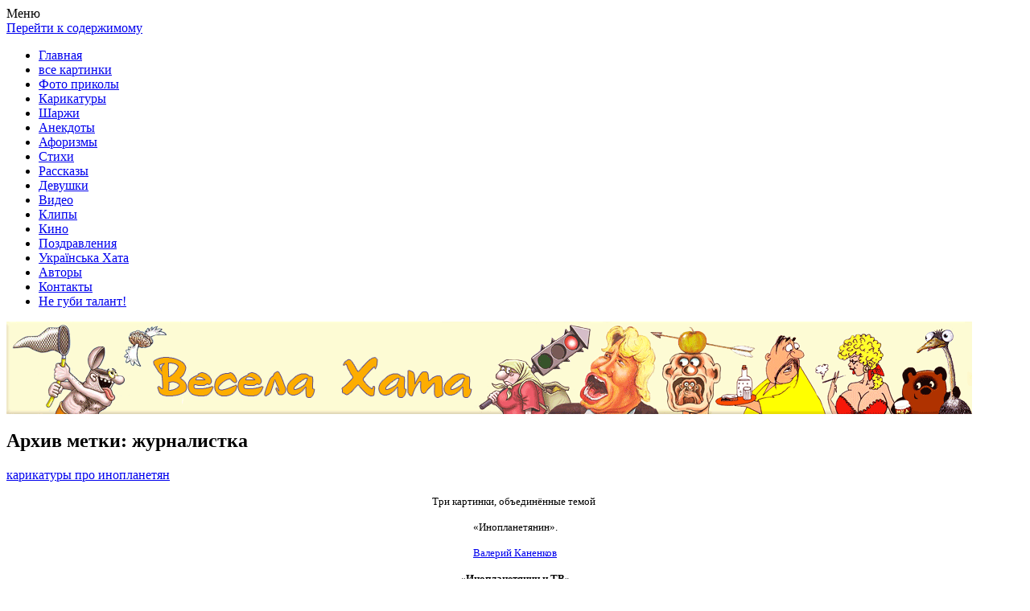

--- FILE ---
content_type: text/html; charset=UTF-8
request_url: http://veselahata.com/tag/zhurnalistka/
body_size: 9030
content:
<!DOCTYPE HTML PUBLIC "-//W3C//DTD HTML 4.01 Transitional//EN" "http://www.w3.org/TR/html4/loose.dtd">
<!--[if IE 7]>
<html class="ie ie7" lang="ru-RU">
<![endif]-->
<!--[if IE 8]>
<html class="ie ie8" lang="ru-RU">
<![endif]-->
<!--[if !(IE 7) | !(IE 8)  ]><!-->
<html lang="ru-RU">
<!--<![endif]-->
<head>
<meta charset="UTF-8" />
<meta name="viewport" content="width=device-width" />
<meta name='yandex-verification' content='6c33de430756a8f2' />
<title>журналистка | Весела хата - прикольные картинки, смешные истории, клипы!</title>
<link rel="profile" href="http://gmpg.org/xfn/11" />
<link rel="pingback" href="http://veselahata.com/xmlrpc.php" />
<!--[if lt IE 9]>
<script src="http://veselahata.com/wp-content/themes/twentytwelve/js/html5.js" type="text/javascript"></script>
<![endif]-->

<!-- This site is optimized with the Yoast WordPress SEO plugin v1.4.18 - http://yoast.com/wordpress/seo/ -->
<meta name="robots" content="noindex,follow"/>
<link rel="canonical" href="http://veselahata.com/tag/zhurnalistka/" />
<!-- / Yoast WordPress SEO plugin. -->

<link rel='stylesheet' id='yarppWidgetCss-css'  href='http://veselahata.com/wp-content/plugins/yet-another-related-posts-plugin/style/widget.css' type='text/css' media='all' />
<link rel='stylesheet' id='nextgen_gallery_related_images-css'  href='http://veselahata.com/wp-content/plugins/nextgen-gallery/products/photocrati_nextgen/modules/nextgen_gallery_display/static/nextgen_gallery_related_images.css' type='text/css' media='all' />
<link rel='stylesheet' id='cptchStylesheet-css'  href='http://veselahata.com/wp-content/plugins/captcha/css/style.css' type='text/css' media='all' />
<link rel='stylesheet' id='twentytwelve-fonts-css'  href='http://fonts.googleapis.com/css?family=Open+Sans:400italic,700italic,400,700&#038;subset=latin,latin-ext,cyrillic,cyrillic-ext' type='text/css' media='all' />
<link rel='stylesheet' id='twentytwelve-style-css'  href='http://veselahata.com/wp-content/themes/twentytwelve/style.css' type='text/css' media='all' />
<!--[if lt IE 9]>
<link rel='stylesheet' id='twentytwelve-ie-css'  href='http://veselahata.com/wp-content/themes/twentytwelve/css/ie.css' type='text/css' media='all' />
<![endif]-->
<link rel='stylesheet' id='kgvid_video_styles-css'  href='http://veselahata.com/wp-content/plugins/video-embed-thumbnail-generator/css/kgvid_styles.css' type='text/css' media='all' />
<link rel='stylesheet' id='wp-pagenavi-css'  href='http://veselahata.com/wp-content/plugins/wp-pagenavi/pagenavi-css.css' type='text/css' media='all' />
<script type='text/javascript' src='http://veselahata.com/wp-includes/js/jquery/jquery.js'></script>
<script type='text/javascript' src='http://veselahata.com/wp-includes/js/jquery/jquery-migrate.min.js'></script>
<script type='text/javascript'>
/* <![CDATA[ */
var photocrati_ajax = {"url":"http:\/\/veselahata.com\/photocrati_ajax","wp_site_url":"http:\/\/veselahata.com","wp_site_static_url":"http:\/\/veselahata.com"};
/* ]]> */
</script>
<script type='text/javascript' src='http://veselahata.com/wp-content/plugins/nextgen-gallery/products/photocrati_nextgen/modules/ajax/static/ajax.js'></script>


<!-- This site is using AdRotate v3.8.9 to display their advertisements - http://www.adrotateplugin.com/ -->

<!-- Comment Rating plugin Version: 2.9.32 by Bob King, http://wealthynetizen.com/, dynamic comment voting & styling. --> 
<style type="text/css" media="screen">
   .ckrating_highly_rated {background-color:#FFFFCC !important;}
   .ckrating_poorly_rated {opacity:0.6;filter:alpha(opacity=60) !important;}
   .ckrating_hotly_debated {background-color:#FFF0F5 !important;}
</style>

<!-- <meta name="NextGEN" version="2.0.33" /> -->
<!-- wpSpoiler Code -->
        <script type="text/javascript">
            function wpSpoilerToggle(spoiler, link, showtext, hidetext) {
                if (spoiler.style.display != 'none') {
                    spoiler.style.display = 'none';
                    link.innerHTML = showtext;
                    link.className = 'spoiler_link_show';
                } else {
                    spoiler.style.display = 'inline';
                    link.innerHTML = hidetext;
                    link.className = 'spoiler_link_hide';
                }
            }
          </script>
<link href="http://veselahata.com/wp-content/themes/twentytwelve/t.css" rel="stylesheet" type="text/css">	<style type="text/css">
			.site-title,
		.site-description {
			position: absolute !important;
			clip: rect(1px 1px 1px 1px); /* IE7 */
			clip: rect(1px, 1px, 1px, 1px);
		}
		</style>
	<style type="text/css" id="custom-background-css">
body.custom-background { background-color: #ffffff; }
</style>
<script type="text/javascript">document.createElement('video');document.createElement('audio');</script>
<script language="javascript" src="http://static.ctrmanager.com/bundles/iwads/js/ads.js"></script>
</head>

<body class="archive tag tag-zhurnalistka tag-11280 custom-background custom-background-white custom-font-enabled">
<div id="page" class="hfeed site">
	<header id="masthead" class="site-header" role="banner">
		<hgroup>
			<div class="site-title"><a href="http://veselahata.com/" title="Весела хата &#8212; прикольные картинки, смешные истории, клипы!" rel="home">Весела хата &#8212; прикольные картинки, смешные истории, клипы!</a></div>
			<div class="site-description">Покажем всем ваши фото приколы, карикатуры, шаржи, стихи, рассказы, видео и песни!</div>
		</hgroup>

		<nav id="site-navigation" class="main-navigation" role="navigation">
			<div class="menu-toggle">Меню</div>
			<a class="assistive-text" href="#content" title="Перейти к содержимому">Перейти к содержимому</a>
			<div class="menu-proizvolnoe-menyu-container"><ul id="menu-proizvolnoe-menyu" class="nav-menu"><li id="menu-item-37144" class="menu-item menu-item-type-custom menu-item-object-custom menu-item-home menu-item-37144"><a href="http://veselahata.com/">Главная</a></li>
<li id="menu-item-37214" class="menu-item menu-item-type-custom menu-item-object-custom menu-item-37214"><a href="http://veselahata.com/tag/kartinki/">все картинки</a></li>
<li id="menu-item-37124" class="menu-item menu-item-type-post_type menu-item-object-page menu-item-37124"><a href="http://veselahata.com/fotoprikoly/">Фото приколы</a></li>
<li id="menu-item-37120" class="menu-item menu-item-type-post_type menu-item-object-page menu-item-37120"><a href="http://veselahata.com/karikatury/">Карикатуры</a></li>
<li id="menu-item-37122" class="menu-item menu-item-type-post_type menu-item-object-page menu-item-37122"><a href="http://veselahata.com/sharzhi/">Шаржи</a></li>
<li id="menu-item-37219" class="menu-item menu-item-type-custom menu-item-object-custom menu-item-37219"><a href="http://veselahata.com/tag/anekdoty/">Анекдоты</a></li>
<li id="menu-item-37218" class="menu-item menu-item-type-custom menu-item-object-custom menu-item-37218"><a href="http://veselahata.com/tag/aforizmy/">Афоризмы</a></li>
<li id="menu-item-37216" class="menu-item menu-item-type-custom menu-item-object-custom menu-item-37216"><a href="http://veselahata.com/tag/stixi/">Стихи</a></li>
<li id="menu-item-37687" class="menu-item menu-item-type-custom menu-item-object-custom menu-item-37687"><a href="http://veselahata.com/tag/rasskaz/">Рассказы</a></li>
<li id="menu-item-37121" class="menu-item menu-item-type-custom menu-item-object-custom menu-item-37121"><a title="девушки" href="http://veselahata.com/tag/devushki/">Девушки</a></li>
<li id="menu-item-37220" class="menu-item menu-item-type-custom menu-item-object-custom menu-item-37220"><a href="http://veselahata.com/tag/video/">Видео</a></li>
<li id="menu-item-37143" class="menu-item menu-item-type-post_type menu-item-object-page menu-item-37143"><a href="http://veselahata.com/vesyolye-pesni-ukrainy/">Клипы</a></li>
<li id="menu-item-37221" class="menu-item menu-item-type-custom menu-item-object-custom menu-item-37221"><a href="http://veselahata.com/tag/kino-onlajn/">Кино</a></li>
<li id="menu-item-37231" class="menu-item menu-item-type-post_type menu-item-object-page menu-item-37231"><a href="http://veselahata.com/pozdravleniya/">Поздравления</a></li>
<li id="menu-item-37226" class="menu-item menu-item-type-custom menu-item-object-custom menu-item-37226"><a href="http://veselahata.com/category/schuri-ukrainci/">Українська Хата</a></li>
<li id="menu-item-37224" class="menu-item menu-item-type-post_type menu-item-object-page menu-item-37224"><a href="http://veselahata.com/avtory-3/">Авторы</a></li>
<li id="menu-item-37225" class="menu-item menu-item-type-post_type menu-item-object-page menu-item-37225"><a href="http://veselahata.com/kontakty/">Контакты</a></li>
<li id="menu-item-37123" class="menu-item menu-item-type-post_type menu-item-object-page menu-item-37123"><a href="http://veselahata.com/zdorovenki-buli/">Не губи талант!</a></li>
</ul></div>		</nav><!-- #site-navigation -->

					<a href="http://veselahata.com/"><img src="http://veselahata.com/wp-content/uploads/2013/09/cropped-nw15.png" class="header-image" width="1200" height="115" alt="" /></a>
			</header><!-- #masthead -->

	<div id="main" class="wrapper">
	<section id="primary" class="site-content">
		<div id="content" role="main">

<div id="DIV_DA_214798"></div>
<script charset="windows-1251" type="text/javascript" src="http://adv.veselahata.com/show.cgi?adp=214798&div=DIV_DA_214798"></script>

		
					<header class="archive-header">
				<h1 class="archive-title">Архив метки: <span>журналистка</span></h1>

						</header><!-- .archive-header -->




			
	<article id="post-22943" class="post-22943 post type-post status-publish format-standard hentry category-avto category-erotika-2 category-uvlecheniya tag-tv tag-avtomobil tag-babka tag-babushka tag-valerij-kanenkov tag-vesele tag-vopros tag-gai tag-gromkogovoritel tag-gumanoid tag-dai tag-devushka tag-doroga tag-dps tag-zhenitba tag-zhurnalistka tag-izobrazhenie tag-inoplanetyane tag-inoplanetyanin tag-intervyu tag-intim tag-kalendar tag-kalendar-majya tag-karikatura tag-karikatury tag-kartinka tag-kasatik tag-komiks tag-kontakt tag-kontakt-s-inoplanetyaninom tag-korrespondent tag-kosmos tag-krovat tag-letayushhaya-tarelka tag-majya tag-mashina tag-menty tag-migalka tag-mikrofon tag-operator tag-otkrytka tag-podglyadyvanie tag-podonok tag-pomexa tag-postel tag-prikol tag-prikoly tag-prishelec tag-prishelec-iz-kosmosa tag-risunok tag-seks tag-seks-s-inoplanetyaninom tag-sirena tag-smex tag-smeshno tag-televidenie tag-udivlenie tag-sharzh tag-shutka tag-yumor">
				<header class="entry-header">
		
						<div class="entry-title">
				<a href="http://veselahata.com/2012/08/04/karikatury-pro-inoplanetyan/" title="Постоянная ссылка: карикатуры про инопланетян" rel="bookmark">карикатуры про инопланетян</a>
			</div>

						
		</header><!-- .entry-header -->

				<div class="entry-content">
		
			<p style="text-align: center;"><span style="font-size: small;">Три картинки, объединённые темой </span></p>
<p style="text-align: center;"><span style="font-size: small;">&#171;Инопланетянин&#187;.</span></p>
<p style="text-align: center;"><a title="работы Валерия Каненкова" href="http://veselahata.com/tag/valerij-kanenkov/"><span style="font-size: small;">Валерий Каненков</span></a></p>
<p style="text-align: center;"><strong><span style="font-size: small;">&#171;Инопланетянин и ТВ&#187;</span></strong></p>
<p style="text-align: center;"><img class="ngg-singlepic ngg-center aligncenter" title="карикатура &quot;Инопланетянин и ТВ&quot;. Валерий Каненков" src="http://veselahata.com/wp-content/gallery/karikatury/inoplanetyane-3-2012.jpg" alt="карикатура &quot;Инопланетянин и ТВ&quot;. Валерий Каненков" width="490" height="704" /></p>
<p style="text-align: justify;"><span style="font-size: small;">Больше всего понравился взгляд инопланетянина. Я и сам офигел бы от такого вопроса! <img class="wpml_ico" src="http://veselahata.com/wp-content/plugins/wp-monalisa/icons/rofl.gif" alt="" /> </span></p>
<p style="text-align: justify;"><span style="font-size: small;">Потом понравилась фигурка девушки и камера-голова оператора.  <a href="http://veselahata.com/2012/08/04/karikatury-pro-inoplanetyan/#more-22943" class="more-link">Читать далее &rarr;</a></span></p>
			
						<footer class="entry-meta">
			Запись опубликована <a href="http://veselahata.com/2012/08/04/karikatury-pro-inoplanetyan/" title="12:18 пп" rel="bookmark"><time class="entry-date" datetime="2012-08-04T12:18:05+00:00">04.08.2012</time></a><span class="by-author"> автором <span class="author vcard"><noindex><a class="url fn n" href="http://veselahata.com/author/valer102/" title="Посмотреть все записи автора Цибуля" rel="author nofollow">Цибуля</a></noindex></span></span> в рубрике <a href="http://veselahata.com/category/avto/" title="Просмотреть все записи в рубрике &laquo;Авто&raquo;" rel="category tag">Авто</a>, <a href="http://veselahata.com/category/erotika-2/" title="Просмотреть все записи в рубрике &laquo;Пикантно&raquo;" rel="category tag">Пикантно</a>, <a href="http://veselahata.com/category/uvlecheniya/" title="Просмотреть все записи в рубрике &laquo;Увлечения&raquo;" rel="category tag">Увлечения</a> с метками <a href="http://veselahata.com/tag/tv/" rel="tag">TV</a>, <a href="http://veselahata.com/tag/avtomobil/" rel="tag">автомобиль</a>, <a href="http://veselahata.com/tag/babka/" rel="tag">бабка</a>, <a href="http://veselahata.com/tag/babushka/" rel="tag">бабушка</a>, <a href="http://veselahata.com/tag/valerij-kanenkov/" rel="tag">Валерий Каненков</a>, <a href="http://veselahata.com/tag/vesele/" rel="tag">веселье</a>, <a href="http://veselahata.com/tag/vopros/" rel="tag">вопрос</a>, <a href="http://veselahata.com/tag/gai/" rel="tag">гаи</a>, <a href="http://veselahata.com/tag/gromkogovoritel/" rel="tag">громкоговоритель</a>, <a href="http://veselahata.com/tag/gumanoid/" rel="tag">гуманоид</a>, <a href="http://veselahata.com/tag/dai/" rel="tag">даі</a>, <a href="http://veselahata.com/tag/devushka/" rel="tag">девушка</a>, <a href="http://veselahata.com/tag/doroga/" rel="tag">дорога</a>, <a href="http://veselahata.com/tag/dps/" rel="tag">ДПС</a>, <a href="http://veselahata.com/tag/zhenitba/" rel="tag">женитьба</a>, <a href="http://veselahata.com/tag/zhurnalistka/" rel="tag">журналистка</a>, <a href="http://veselahata.com/tag/izobrazhenie/" rel="tag">изображение</a>, <a href="http://veselahata.com/tag/inoplanetyane/" rel="tag">инопланетяне</a>, <a href="http://veselahata.com/tag/inoplanetyanin/" rel="tag">Инопланетянин</a>, <a href="http://veselahata.com/tag/intervyu/" rel="tag">интервью</a>, <a href="http://veselahata.com/tag/intim/" rel="tag">интим</a>, <a href="http://veselahata.com/tag/kalendar/" rel="tag">календарь</a>, <a href="http://veselahata.com/tag/kalendar-majya/" rel="tag">календарь Майя</a>, <a href="http://veselahata.com/tag/karikatura/" rel="tag">карикатура</a>, <a href="http://veselahata.com/tag/karikatury/" rel="tag">карикатуры</a>, <a href="http://veselahata.com/tag/kartinka/" rel="tag">картинка</a>, <a href="http://veselahata.com/tag/kasatik/" rel="tag">касатик</a>, <a href="http://veselahata.com/tag/komiks/" rel="tag">комикс</a>, <a href="http://veselahata.com/tag/kontakt/" rel="tag">контакт</a>, <a href="http://veselahata.com/tag/kontakt-s-inoplanetyaninom/" rel="tag">контакт с инопланетянином</a>, <a href="http://veselahata.com/tag/korrespondent/" rel="tag">корреспондент</a>, <a href="http://veselahata.com/tag/kosmos/" rel="tag">космос</a>, <a href="http://veselahata.com/tag/krovat/" rel="tag">кровать</a>, <a href="http://veselahata.com/tag/letayushhaya-tarelka/" rel="tag">летающая тарелка</a>, <a href="http://veselahata.com/tag/majya/" rel="tag">Майя</a>, <a href="http://veselahata.com/tag/mashina/" rel="tag">машина</a>, <a href="http://veselahata.com/tag/menty/" rel="tag">менты</a>, <a href="http://veselahata.com/tag/migalka/" rel="tag">мигалка</a>, <a href="http://veselahata.com/tag/mikrofon/" rel="tag">микрофон</a>, <a href="http://veselahata.com/tag/operator/" rel="tag">оператор</a>, <a href="http://veselahata.com/tag/otkrytka/" rel="tag">открытка</a>, <a href="http://veselahata.com/tag/podglyadyvanie/" rel="tag">подглядывание</a>, <a href="http://veselahata.com/tag/podonok/" rel="tag">подонок</a>, <a href="http://veselahata.com/tag/pomexa/" rel="tag">помеха</a>, <a href="http://veselahata.com/tag/postel/" rel="tag">постель</a>, <a href="http://veselahata.com/tag/prikol/" rel="tag">прикол</a>, <a href="http://veselahata.com/tag/prikoly/" rel="tag">приколы</a>, <a href="http://veselahata.com/tag/prishelec/" rel="tag">пришелец</a>, <a href="http://veselahata.com/tag/prishelec-iz-kosmosa/" rel="tag">пришелец из космоса</a>, <a href="http://veselahata.com/tag/risunok/" rel="tag">рисунок</a>, <a href="http://veselahata.com/tag/seks/" rel="tag">секс</a>, <a href="http://veselahata.com/tag/seks-s-inoplanetyaninom/" rel="tag">секс с инопланетянином</a>, <a href="http://veselahata.com/tag/sirena/" rel="tag">сирена</a>, <a href="http://veselahata.com/tag/smex/" rel="tag">смех</a>, <a href="http://veselahata.com/tag/smeshno/" rel="tag">смешно</a>, <a href="http://veselahata.com/tag/televidenie/" rel="tag">телевидение</a>, <a href="http://veselahata.com/tag/udivlenie/" rel="tag">удивление</a>, <a href="http://veselahata.com/tag/sharzh/" rel="tag">шарж</a>, <a href="http://veselahata.com/tag/shutka/" rel="tag">шутка</a>, <a href="http://veselahata.com/tag/yumor/" rel="tag">юмор</a>.								</footer><!-- .entry-meta -->
		
			
		</div><!-- .entry-content -->
		
	</article><!-- #post --><noindex>

</noindex>			

<br />
<div id="DIV_DA_214796"></div>
<script charset="windows-1251" type="text/javascript" src="http://code.directadvert.ru/show.cgi?adp=214796&div=DIV_DA_214796"></script>
<br />
		
		</div><!-- #content -->
	</section><!-- #primary -->


			<div id="secondary" class="widget-area" role="complementary">
            <div width="260px" height="36px" style="margin:15px 0;">
<script type="text/javascript">(function(w,doc) {
if (!w.__utlWdgt ) {
    w.__utlWdgt = true;
    var d = doc, s = d.createElement('script'), g = 'getElementsByTagName';
    s.type = 'text/javascript'; s.charset='UTF-8'; s.async = true;
    s.src = ('https:' == w.location.protocol ? 'https' : 'http')  + '://w.uptolike.com/widgets/v1/uptolike.js';
    var h=d[g]('body')[0];
    h.appendChild(s);
}})(window,document);
</script>
<div data-background-alpha="0.0" data-orientation="horizontal" data-text-color="000000" data-share-shape="round-rectangle" data-buttons-color="ff9300" data-sn-ids="fb.tw.ok.vk.gp.mr." data-counter-background-color="ffffff" data-share-counter-size="11" data-share-size="30" data-background-color="ededed" data-top-button="false" data-share-counter-type="common" data-pid="1271748" data-counter-background-alpha="1.0" data-share-style="1" data-mode="share" data-following-enable="false" data-like-text-enable="false" data-selection-enable="true" data-icon-color="ffffff" class="uptolike-buttons" ></div>
</div>
<aside id="text-12" class="widget widget_text">
<div class="widget-title">Рубрики</div>
<div class="textwidget"><ul>
	<li class="cat-item cat-item-15"><a href="/category/business/" title="картинки, приколы, клипы, юмор, видео, стихи и проза, фильмы, мультфильмы, игры про бизнес">Бизнес</a> 
</li> 
	<li class="cat-item cat-item-17"><a href="/category/but/" title="картинки, приколы, клипы, юмор, видео, стихи и проза, фильмы, мультфильмы, игры про быт">Быт</a>
</li>
	<li class="cat-item cat-item-1999"><a href="/category/deti/" title="картинки, приколы, клипы, юмор, видео, стихи и проза, фильмы, мультфильмы, игры про детей">Дети</a>
</li>
	<li class="cat-item cat-item-69"><a href="/category/v-mire-zhivotnyx/" title="картинки, приколы, клипы, юмор, видео, стихи и проза, фильмы, мультфильмы, игры про животных">Животные</a>
</li>
	<li class="cat-item cat-item-68"><a href="/category/znamenitosti/" title="картинки, приколы, клипы, юмор, видео, стихи и проза, фильмы, мультфильмы, игры про знаменитостей">Знаменитости</a>
</li>
	<li class="cat-item cat-item-14"><a href="/category/politika/" title="картинки, приколы, клипы, юмор, видео, стихи и проза, фильмы, мультфильмы, игры про политиков">Политика</a>
</li>
	<li class="cat-item cat-item-16"><a href="/category/raznoe/" title="картинки, приколы, клипы, юмор, видео, стихи и проза, фильмы, мультфильмы, игры о разном">Разное</a>
</li>
	<li class="cat-item cat-item-1935"><a href="/category/romantika/" title="картинки, приколы, клипы, юмор, видео, стихи и проза, фильмы, мультфильмы, игры про романтические темы">Романтика</a>
</li>
	<li class="cat-item cat-item-1782"><a href="/category/skazki/" title="картинки, приколы, клипы, юмор, видео, стихи и проза, фильмы, мультфильмы, игры про сказки и сказочных героев">Сказки</a>
</li>
	<li class="cat-item cat-item-18"><a href="/category/sluzhba/" title="картинки, приколы, клипы, юмор, видео, стихи и проза, фильмы, мультфильмы, игры про службу и военных">Служба</a>
</li>
	<li class="cat-item cat-item-1146"><a href="/category/sport/" title="картинки, приколы, клипы, юмор, видео, стихи и проза, фильмы, мультфильмы, игры про спорт и спортсменов">Спорт</a>
</li>
	<li class="cat-item cat-item-674"><a href="/category/avto/" title="картинки, приколы, клипы, юмор, видео, стихи и проза, фильмы, мультфильмы, игры про технику и авто">Техника</a>
</li>
	<li class="cat-item cat-item-2136"><a href="/category/uvlecheniya/" title="картинки, приколы, клипы, юмор, видео, стихи и проза, фильмы, мультфильмы, игры про увлечения и хобби">Увлечения</a>
</li>
	<li class="cat-item cat-item-2702"><a href="/category/uzhas/" title="картинки, приколы, клипы, юмор, видео, стихи и проза, фильмы, мультфильмы, игры про страх и ужас">Ужас</a>
</li>
	<li class="cat-item cat-item-22"><a href="/category/schuri-ukrainci/" title="картинки, приколы, клипы, юмор, видео, стихи и проза, фильмы, мультфильмы, игры на украинскую тематику">Українська хата</a>
</li>
	<li class="cat-item cat-item-589"><a href="/category/xmelnoe/" title="картинки, приколы, клипы, юмор, видео, стихи и проза, фильмы, мультфильмы, игры про алкоголизм, пьянство, алкоголиков и пьяниц">Хмельное</a>
</li>
	<li class="cat-item cat-item-20"><a href="/category/chinovnichki/" title="картинки, приколы, клипы, юмор, видео, стихи и проза, фильмы, мультфильмы, игры про чиновников">Чиновники</a>
</li>
	<li class="cat-item cat-item-19"><a href="/category/erotika-2/" title="картинки, приколы, клипы, юмор, видео, стихи и проза, фильмы, мультфильмы, игры про эротику, пикантные темы">Пикантно</a>
</li>
		</ul></div>
		</aside>
<noindex>
<div id="DIV_DA_214793"></div>
<script charset="windows-1251" type="text/javascript" src="http://adv.veselahata.com/show.cgi?adp=214793&div=DIV_DA_214793"></script>
</noindex><br>




<div class="ya-site-form ya-site-form_inited_no" onclick="return {'action':'http://yandex.ru/sitesearch','arrow':false,'bg':'transparent','fontsize':12,'fg':'#000000','language':'ru','logo':'rb','publicname':'Yandex Site Search #2221681','suggest':true,'target':'_blank','tld':'ru','type':2,'usebigdictionary':true,'searchid':2221681,'webopt':false,'websearch':false,'input_fg':'#000000','input_bg':'#ffffff','input_fontStyle':'normal','input_fontWeight':'normal','input_placeholder':null,'input_placeholderColor':'#000000','input_borderColor':'#7f9db9'}"><form action="http://yandex.ru/sitesearch" method="get" target="_blank"><input type="hidden" name="searchid" value="2221681"/><input type="hidden" name="l10n" value="ru"/><input type="hidden" name="reqenc" value=""/><input type="search" name="text" value=""/><input type="submit" value="Найти"/></form></div><style type="text/css">.ya-page_js_yes .ya-site-form_inited_no { display: none; }</style><script type="text/javascript">(function(w,d,c){var s=d.createElement('script'),h=d.getElementsByTagName('script')[0],e=d.documentElement;if((' '+e.className+' ').indexOf(' ya-page_js_yes ')===-1){e.className+=' ya-page_js_yes';}s.type='text/javascript';s.async=true;s.charset='utf-8';s.src=(d.location.protocol==='https:'?'https:':'http:')+'//site.yandex.net/v2.0/js/all.js';h.parentNode.insertBefore(s,h);(w[c]||(w[c]=[])).push(function(){Ya.Site.Form.init()})})(window,document,'yandex_site_callbacks');</script>
	

	




<aside id="text-12" class="widget widget_text" style="margin-top:20px;">




</aside>





		</div><!-- #secondary -->
		</div><!-- #main .wrapper -->
	<footer id="colophon" role="contentinfo">
		<div class="site-info">
						<a href="http://veselahata.com/" title="Весела Хата - карикатуры, приколы, веселые картинки">Весела Хата</a> © 2011-2026		</div><!-- .site-info -->
		<ul id="mavrcatlist">
			<li>
				<a href="/raznoe">Разное</a>
				<ul>
				<li class="cat-item cat-item-674"><a href="http://veselahata.com/category/avto/" title="картинки, приколы, клипы, юмор, видео, стихи и проза, фильмы, мультфильмы, игры про технику и авто">Авто</a>
</li>
	<li class="cat-item cat-item-17465"><a href="http://veselahata.com/category/zdorovie/" title="Просмотреть все записи в рубрике &laquo;Здоровье&raquo;">Здоровье</a>
</li>
	<li class="cat-item cat-item-17450"><a href="http://veselahata.com/category/kultura-2/" title="Просмотреть все записи в рубрике &laquo;Культура&raquo;">Культура</a>
</li>
	<li class="cat-item cat-item-17452"><a href="http://veselahata.com/category/obshhestvo/" title="Просмотреть все записи в рубрике &laquo;Общество&raquo;">Общество</a>
</li>
	<li class="cat-item cat-item-17461"><a href="http://veselahata.com/category/otdyx-2/" title="Просмотреть все записи в рубрике &laquo;Отдых&raquo;">Отдых</a>
</li>
	<li class="cat-item cat-item-17460"><a href="http://veselahata.com/category/pokupki-3/" title="Просмотреть все записи в рубрике &laquo;Покупки&raquo;">Покупки</a>
</li>
	<li class="cat-item cat-item-17456"><a href="http://veselahata.com/category/prochee/" title="Просмотреть все записи в рубрике &laquo;Прочее&raquo;">Прочее</a>
</li>
	<li class="cat-item cat-item-17457"><a href="http://veselahata.com/category/semya-2/" title="Просмотреть все записи в рубрике &laquo;Семья&raquo;">Семья</a>
</li>
	<li class="cat-item cat-item-17471"><a href="http://veselahata.com/category/sovety-2/" title="Просмотреть все записи в рубрике &laquo;Советы&raquo;">Советы</a>
</li>
	<li class="cat-item cat-item-17472"><a href="http://veselahata.com/category/texnika/" title="Просмотреть все записи в рубрике &laquo;Техника&raquo;">Техника</a>
</li>
	<li class="cat-item cat-item-17458"><a href="http://veselahata.com/category/uslugi-2/" title="Просмотреть все записи в рубрике &laquo;Услуги&raquo;">Услуги</a>
</li>
	<li class="cat-item cat-item-17451"><a href="http://veselahata.com/category/uyt/" title="Просмотреть все записи в рубрике &laquo;Уют&raquo;">Уют</a>
</li>
	<li class="cat-item cat-item-17449"><a href="http://veselahata.com/category/hobbi/" title="Просмотреть все записи в рубрике &laquo;Хобби&raquo;">Хобби</a>
</li>
	<li class="cat-item cat-item-17455"><a href="http://veselahata.com/category/ekonomika/" title="Просмотреть все записи в рубрике &laquo;Экономика&raquo;">Экономика</a>
</li>
				</ul>
			</li>
		</ul>
	
		<style>
		#mavrcatlist {
			position: relative;
			padding: 0;
			margin: 0;
			width: 45px;
		}

		#mavrcatlist li {
			display: block;
			text-decoration: none;
			color: #fff;
			border-radius: 5px;
		}
		
		#mavrcatlist li ul li {
			padding: 0;
		}
		
		#mavrcatlist li ul li a {
			display: block;
		}

		#mavrcatlist ul {
			position: absolute;
			width: 130px;
			left: -9999px;
			bottom: 20px;
			list-style:none;
			padding: 4px 10px;
			border: 1px solid #c7cacc;

			background-color: #fff;
			-webkit-border-radius: 10px;
			-moz-border-radius: 10px;
			border-radius: 10px;
			-webkit-box-shadow: 0 0 10px rgba(0, 0, 0, 0.4);
			-moz-box-shadow: 0 0 10px rgba(0, 0, 0, 0.4);
			box-shadow: 0 0 10px rgba(0, 0, 0, 0.4);
			z-index: 9999;
		}

		#mavrcatlist:hover ul {
			left: -3px;
		}
		</style>
		<div class="count">
		<div style="text-align:center;">

<div class="yan1">			
<!-- Yandex.Metrika informer -->
<a href="http://metrika.yandex.ru/stat/?id=25391504&from=informer"
target="_blank" rel="nofollow"><img src="//bs.yandex.ru/informer/25391504/3_1_FFFFFFFF_EFEFEFFF_0_pageviews"
style="width:88px; height:31px; border:0;" alt="Яндекс.Метрика" title="Яндекс.Метрика: данные за сегодня (просмотры, визиты и уникальные посетители)" onclick="try{Ya.Metrika.informer({i:this,id:25391504,lang:'ru'});return false}catch(e){}"/></a>
<!-- /Yandex.Metrika informer -->

<!-- Yandex.Metrika counter -->
</div>
<script type="text/javascript">
(function (d, w, c) {
(w[c] = w[c] || []).push(function() {
try {
w.yaCounter25391504 = new Ya.Metrika({id:25391504,
clickmap:true,
trackLinks:true,
accurateTrackBounce:true});
} catch(e) { }
});

var n = d.getElementsByTagName("script")[0],
s = d.createElement("script"),
f = function () { n.parentNode.insertBefore(s, n); };
s.type = "text/javascript";
s.async = true;
s.src = (d.location.protocol == "https:" ? "https:" : "http:") + "//mc.yandex.ru/metrika/watch.js";

if (w.opera == "[object Opera]") {
d.addEventListener("DOMContentLoaded", f, false);
} else { f(); }
})(document, window, "yandex_metrika_callbacks");
</script>
<noscript><div><img src="//mc.yandex.ru/watch/25391504" style="position:absolute; left:-9999px;" alt="" /></div></noscript>
<!-- /Yandex.Metrika counter -->
<br>
</div>

<div class="mail1">

<noindex>
<!-- Rating@Mail.ru counter -->
<script type="text/javascript">//<![CDATA[
(function(w,n,d,r,s){d.write('<div><a href="http://top.mail.ru/jump?from=2133284"><img src="'+
('https:'==d.location.protocol?'https:':'http:')+'//top-fwz1.mail.ru/counter?id=2133284;t=139;js=13'+
((r=d.referrer)?';r='+escape(r):'')+((s=w.screen)?';s='+s.width+'*'+s.height:'')+';_='+Math.random()+
'" style="border:0;" height="40" width="88" alt="Рейтинг@Mail.ru" /><\/a><\/div>');})(window,navigator,document);//]]>
</script><noscript><div><a href="http://top.mail.ru/jump?from=2133284">
<img src="//top-fwz1.mail.ru/counter?id=2133284;t=139;js=na" style="border:0;"
height="40" width="88" alt="Рейтинг@Mail.ru" /></a></div></noscript>
<!-- //Rating@Mail.ru counter -->
</noindex>
</div>
<div class="li1">

<!--LiveInternet counter--><script type="text/javascript"><!--
document.write("<a href='http://www.liveinternet.ru/click' "+
"target=_blank><img src='//counter.yadro.ru/hit?t27.1;r"+
escape(document.referrer)+((typeof(screen)=="undefined")?"":
";s"+screen.width+"*"+screen.height+"*"+(screen.colorDepth?
screen.colorDepth:screen.pixelDepth))+";u"+escape(document.URL)+
";"+Math.random()+
"' alt='' title='LiveInternet: показано количество просмотров и"+
" посетителей' "+
"border='0' width='88' height='120'><\/a>")
//--></script><!--/LiveInternet-->

</div>
		</div>
	</footer><!-- #colophon -->
</div><!-- #page -->

<script type='text/javascript' src='http://veselahata.com/wp-content/plugins/comment-rating/ck-karma.js'></script>
<script type='text/javascript' src='http://veselahata.com/wp-content/themes/twentytwelve/js/navigation.js'></script>
</body>
</html>

--- FILE ---
content_type: application/javascript;charset=utf-8
request_url: https://w.uptolike.com/widgets/v1/version.js?cb=cb__utl_cb_share_1768415925668835
body_size: 397
content:
cb__utl_cb_share_1768415925668835('1ea92d09c43527572b24fe052f11127b');